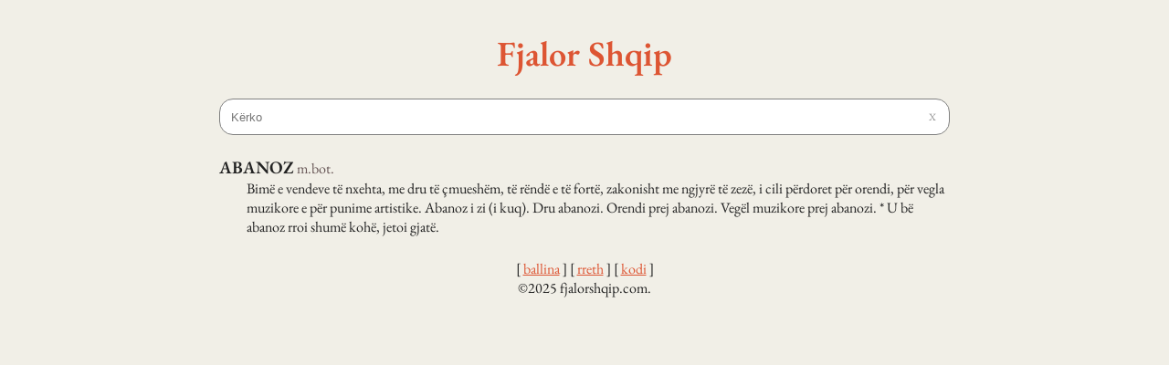

--- FILE ---
content_type: text/html
request_url: https://fjalorshqip.com/f/abanoz/
body_size: 3937
content:
<!DOCTYPE html><html lang="sq" data-astro-cid-ouamjn2i> <head><meta charset="utf-8"><meta name="viewport" content="width=device-width"><meta name="generator" content="Astro v4.2.1"><meta name="description" content="Kuptimi i fjalës ABANOZ në gjuhën shqipe. Definicioni i ABANOZ."><link rel="icon" type="image/x-icon" href="/favicon.ico"><link rel="search" type="application/opensearchdescription+xml" title="FjalorShqip Search" href="/opensearch.xml"><title>ABANOZ | Kuptimi i fjalës | fjalorshqip.com</title><script defer src="https://cloud.umami.is/script.js" data-website-id="2a305a59-e47b-4fc7-bf6c-0af934b1860e"></script><style>._entries_1aky3_1{display:flex;flex-direction:column;gap:20px;margin-top:20px}._definition_1aky3_8{box-sizing:border-box;margin-left:30px}._title_1aky3_13{font-size:1.2em;font-weight:600}._attributes_1aky3_18{color:#655}
._searchContainer_yc5j5_1 ._searchbar_yc5j5_1{display:flex;background:#fff;width:100%;align-items:center;padding:10px 5px 10px 10px;transition:all .2s ease;border:1px solid grey;border-radius:15px;box-sizing:border-box;cursor:text}._searchContainer_yc5j5_1 ._searchbar_yc5j5_1._hasSuggestions_yc5j5_13{border-bottom-left-radius:0;border-bottom-right-radius:0}._searchContainer_yc5j5_1 ._searchbar_yc5j5_1:has(input:focus){border-color:#d53}._searchContainer_yc5j5_1 ._searchbar_yc5j5_1 input{flex-grow:1;border:none;outline:none;background:transparent}._searchContainer_yc5j5_1 ._searchbar_yc5j5_1 ._clearButton_yc5j5_26{transition:all .2s ease;padding:2px 9px;cursor:pointer;opacity:.5;font-size:.7rem}._searchContainer_yc5j5_1 ._searchbar_yc5j5_1 ._clearButton_yc5j5_26:hover{opacity:1}._searchContainer_yc5j5_1 ._searchbar_yc5j5_1 ._clearButton_yc5j5_26:active{opacity:.8}._searchContainer_yc5j5_1 ._searchbar_yc5j5_1:has(input:placeholder-shown) ._clearButton_yc5j5_26{opacity:0;pointer-events:none}._searchContainer_yc5j5_1 ._suggestions_yc5j5_43{display:flex;flex-direction:column;padding-top:3px;gap:3px}._searchContainer_yc5j5_1 ._suggestions_yc5j5_43 ._suggestion_yc5j5_43{color:#d53;background-color:#fff;transition:background-color .4s ease;overflow:hidden;padding:7px 7px 7px 10px}._searchContainer_yc5j5_1 ._suggestions_yc5j5_43 ._suggestion_yc5j5_43:hover{background-color:#eee}
@font-face{font-family:EB Garamond Variable;font-style:normal;font-display:swap;font-weight:400 800;src:url(/_astro/eb-garamond-cyrillic-ext-wght-normal.6OTNCJcr.woff2) format("woff2-variations");unicode-range:U+0460-052F,U+1C80-1C88,U+20B4,U+2DE0-2DFF,U+A640-A69F,U+FE2E-FE2F}@font-face{font-family:EB Garamond Variable;font-style:normal;font-display:swap;font-weight:400 800;src:url(/_astro/eb-garamond-cyrillic-wght-normal.ek3FLqIK.woff2) format("woff2-variations");unicode-range:U+0301,U+0400-045F,U+0490-0491,U+04B0-04B1,U+2116}@font-face{font-family:EB Garamond Variable;font-style:normal;font-display:swap;font-weight:400 800;src:url(/_astro/eb-garamond-greek-ext-wght-normal.lqrkjX3W.woff2) format("woff2-variations");unicode-range:U+1F00-1FFF}@font-face{font-family:EB Garamond Variable;font-style:normal;font-display:swap;font-weight:400 800;src:url(/_astro/eb-garamond-greek-wght-normal.NzEAh34E.woff2) format("woff2-variations");unicode-range:U+0370-03FF}@font-face{font-family:EB Garamond Variable;font-style:normal;font-display:swap;font-weight:400 800;src:url(/_astro/eb-garamond-vietnamese-wght-normal.LTiwlBuG.woff2) format("woff2-variations");unicode-range:U+0102-0103,U+0110-0111,U+0128-0129,U+0168-0169,U+01A0-01A1,U+01AF-01B0,U+0300-0301,U+0303-0304,U+0308-0309,U+0323,U+0329,U+1EA0-1EF9,U+20AB}@font-face{font-family:EB Garamond Variable;font-style:normal;font-display:swap;font-weight:400 800;src:url(/_astro/eb-garamond-latin-ext-wght-normal.UvylpHm5.woff2) format("woff2-variations");unicode-range:U+0100-02AF,U+0304,U+0308,U+0329,U+1E00-1E9F,U+1EF2-1EFF,U+2020,U+20A0-20AB,U+20AD-20CF,U+2113,U+2C60-2C7F,U+A720-A7FF}@font-face{font-family:EB Garamond Variable;font-style:normal;font-display:swap;font-weight:400 800;src:url(/_astro/eb-garamond-latin-wght-normal.TWQ1FEMM.woff2) format("woff2-variations");unicode-range:U+0000-00FF,U+0131,U+0152-0153,U+02BB-02BC,U+02C6,U+02DA,U+02DC,U+0304,U+0308,U+0329,U+2000-206F,U+2074,U+20AC,U+2122,U+2191,U+2193,U+2212,U+2215,U+FEFF,U+FFFD}a{color:#d53;word-wrap:break-word;hyphens:auto}body{font-family:EB Garamond Variable,serif}body{background-color:#f1efe7;color:#222}body,header[data-astro-cid-ouamjn2i],footer[data-astro-cid-ouamjn2i]{display:flex;align-items:center;justify-content:center;flex-direction:column}.container[data-astro-cid-ouamjn2i]{width:800px;margin-left:5%;margin-right:5%}@media all and (max-width: 820px){.container[data-astro-cid-ouamjn2i]{width:95%}}header[data-astro-cid-ouamjn2i],footer[data-astro-cid-ouamjn2i]{padding-top:25px;padding-bottom:25px;gap:5px}header[data-astro-cid-ouamjn2i] .title[data-astro-cid-ouamjn2i]{font-size:2.4em;font-weight:600}header[data-astro-cid-ouamjn2i] .title[data-astro-cid-ouamjn2i] a[data-astro-cid-ouamjn2i],header[data-astro-cid-ouamjn2i] .title[data-astro-cid-ouamjn2i] a[data-astro-cid-ouamjn2i]:hover{text-decoration:none}.screenreader-text[data-astro-cid-ouamjn2i]{position:absolute;left:-999px;width:1px;height:1px;top:auto}.screenreader-text[data-astro-cid-ouamjn2i]:focus{color:#fff;display:inline-block;height:auto;width:auto;position:static;margin:auto}
</style></head> <body data-astro-cid-ouamjn2i> <a id="skip-nav" class="screenreader-text" href="#main-content" data-astro-cid-ouamjn2i>
Skip Navigation or Skip to Content
</a> <div class="container" data-astro-cid-ouamjn2i> <header data-astro-cid-ouamjn2i> <div class="title" data-astro-cid-ouamjn2i><a href="/" data-astro-cid-ouamjn2i>Fjalor Shqip</a></div> </header> <main id="main-content" data-astro-cid-ouamjn2i>  <style>astro-island,astro-slot,astro-static-slot{display:contents}</style><script>(()=>{var e=async t=>{await(await t())()};(self.Astro||(self.Astro={})).load=e;window.dispatchEvent(new Event("astro:load"));})();;(()=>{var b=Object.defineProperty;var f=(c,o,i)=>o in c?b(c,o,{enumerable:!0,configurable:!0,writable:!0,value:i}):c[o]=i;var l=(c,o,i)=>(f(c,typeof o!="symbol"?o+"":o,i),i);var p;{let c={0:t=>m(t),1:t=>i(t),2:t=>new RegExp(t),3:t=>new Date(t),4:t=>new Map(i(t)),5:t=>new Set(i(t)),6:t=>BigInt(t),7:t=>new URL(t),8:t=>new Uint8Array(t),9:t=>new Uint16Array(t),10:t=>new Uint32Array(t)},o=t=>{let[e,r]=t;return e in c?c[e](r):void 0},i=t=>t.map(o),m=t=>typeof t!="object"||t===null?t:Object.fromEntries(Object.entries(t).map(([e,r])=>[e,o(r)]));customElements.get("astro-island")||customElements.define("astro-island",(p=class extends HTMLElement{constructor(){super(...arguments);l(this,"Component");l(this,"hydrator");l(this,"hydrate",async()=>{var d;if(!this.hydrator||!this.isConnected)return;let e=(d=this.parentElement)==null?void 0:d.closest("astro-island[ssr]");if(e){e.addEventListener("astro:hydrate",this.hydrate,{once:!0});return}let r=this.querySelectorAll("astro-slot"),a={},h=this.querySelectorAll("template[data-astro-template]");for(let n of h){let s=n.closest(this.tagName);s!=null&&s.isSameNode(this)&&(a[n.getAttribute("data-astro-template")||"default"]=n.innerHTML,n.remove())}for(let n of r){let s=n.closest(this.tagName);s!=null&&s.isSameNode(this)&&(a[n.getAttribute("name")||"default"]=n.innerHTML)}let u;try{u=this.hasAttribute("props")?m(JSON.parse(this.getAttribute("props"))):{}}catch(n){let s=this.getAttribute("component-url")||"<unknown>",y=this.getAttribute("component-export");throw y&&(s+=` (export ${y})`),console.error(`[hydrate] Error parsing props for component ${s}`,this.getAttribute("props"),n),n}await this.hydrator(this)(this.Component,u,a,{client:this.getAttribute("client")}),this.removeAttribute("ssr"),this.dispatchEvent(new CustomEvent("astro:hydrate"))});l(this,"unmount",()=>{this.isConnected||this.dispatchEvent(new CustomEvent("astro:unmount"))})}disconnectedCallback(){document.removeEventListener("astro:after-swap",this.unmount),document.addEventListener("astro:after-swap",this.unmount,{once:!0})}connectedCallback(){if(!this.hasAttribute("await-children")||document.readyState==="interactive"||document.readyState==="complete")this.childrenConnectedCallback();else{let e=()=>{document.removeEventListener("DOMContentLoaded",e),r.disconnect(),this.childrenConnectedCallback()},r=new MutationObserver(()=>{var a;((a=this.lastChild)==null?void 0:a.nodeType)===Node.COMMENT_NODE&&this.lastChild.nodeValue==="astro:end"&&(this.lastChild.remove(),e())});r.observe(this,{childList:!0}),document.addEventListener("DOMContentLoaded",e)}}async childrenConnectedCallback(){let e=this.getAttribute("before-hydration-url");e&&await import(e),this.start()}start(){let e=JSON.parse(this.getAttribute("opts")),r=this.getAttribute("client");if(Astro[r]===void 0){window.addEventListener(`astro:${r}`,()=>this.start(),{once:!0});return}Astro[r](async()=>{let a=this.getAttribute("renderer-url"),[h,{default:u}]=await Promise.all([import(this.getAttribute("component-url")),a?import(a):()=>()=>{}]),d=this.getAttribute("component-export")||"default";if(!d.includes("."))this.Component=h[d];else{this.Component=h;for(let n of d.split("."))this.Component=this.Component[n]}return this.hydrator=u,this.hydrate},e,this)}attributeChangedCallback(){this.hydrate()}},l(p,"observedAttributes",["props"]),p))}})();</script><astro-island uid="1jQY90" prefix="r0" component-url="/_astro/SearchBar.Pepq_RQN.js" component-export="default" renderer-url="/_astro/client.mBN5ZAaw.js" props="{}" ssr="" client="load" opts="{&quot;name&quot;:&quot;SearchBar&quot;,&quot;value&quot;:true}" await-children=""><div class="_searchContainer_yc5j5_1"><div class="_searchbar_yc5j5_1"><input type="text" size="1" placeholder="Kërko" value=""/><span class="_clearButton_yc5j5_26">X</span></div><div class="_suggestions_yc5j5_43"></div></div><!--astro:end--></astro-island> <div class="_entries_1aky3_1"><div><span class="_title_1aky3_13">ABANOZ</span> <span class="_attributes_1aky3_18">m.<!-- -->bot.</span><br/><div class="_definition_1aky3_8">Bimë e vendeve të nxehta, me dru të çmueshëm, të rëndë e të fortë, zakonisht me ngjyrë të zezë, i cili përdoret për orendi, për vegla muzikore e për punime artistike. Abanoz i zi (i kuq). Dru abanozi. Orendi prej abanozi. Vegël muzikore prej abanozi. * U bë abanoz rroi shumë kohë, jetoi gjatë.</div></div></div>  </main> <footer data-astro-cid-ouamjn2i> <div data-astro-cid-ouamjn2i>  [ <a href="/">ballina</a> ] <!-- --> [ <a href="/rreth">rreth</a> ] <!-- --> [ <a href="https://github.com/shqip-dev/fjalorshqip.com" target="_blank">kodi</a> ]  </div> <div data-astro-cid-ouamjn2i>
&copy;2025 fjalorshqip.com.
</div> </footer> </div> <script defer src="https://static.cloudflareinsights.com/beacon.min.js/vcd15cbe7772f49c399c6a5babf22c1241717689176015" integrity="sha512-ZpsOmlRQV6y907TI0dKBHq9Md29nnaEIPlkf84rnaERnq6zvWvPUqr2ft8M1aS28oN72PdrCzSjY4U6VaAw1EQ==" data-cf-beacon='{"version":"2024.11.0","token":"ca4a731736f8408498da65ffdd854fc0","r":1,"server_timing":{"name":{"cfCacheStatus":true,"cfEdge":true,"cfExtPri":true,"cfL4":true,"cfOrigin":true,"cfSpeedBrain":true},"location_startswith":null}}' crossorigin="anonymous"></script>
</body></html> 